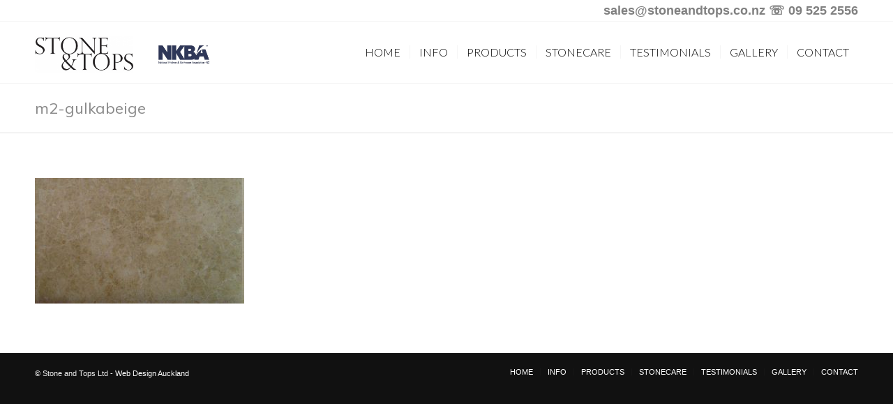

--- FILE ---
content_type: text/html; charset=UTF-8
request_url: https://stoneandtops.co.nz/marble/m2-gulkabeige-2/
body_size: 11058
content:
<!DOCTYPE html>
<html lang="en-US" class="html_stretched responsive av-preloader-disabled  html_header_top html_logo_left html_main_nav_header html_menu_right html_slim html_header_sticky html_header_shrinking_disabled html_header_topbar_active html_mobile_menu_phone html_header_searchicon_disabled html_content_align_center html_header_unstick_top_disabled html_header_stretch_disabled html_av-submenu-hidden html_av-submenu-display-click html_av-overlay-side html_av-overlay-side-classic html_av-submenu-noclone html_entry_id_518 av-cookies-no-cookie-consent av-no-preview av-default-lightbox html_text_menu_active av-mobile-menu-switch-default">
<head>
<meta charset="UTF-8" />


<!-- mobile setting -->
<meta name="viewport" content="width=device-width, initial-scale=1">

<!-- Scripts/CSS and wp_head hook -->
<meta name='robots' content='index, follow, max-image-preview:large, max-snippet:-1, max-video-preview:-1' />
	<style>img:is([sizes="auto" i], [sizes^="auto," i]) { contain-intrinsic-size: 3000px 1500px }</style>
	
	<!-- This site is optimized with the Yoast SEO plugin v26.7 - https://yoast.com/wordpress/plugins/seo/ -->
	<title>m2-gulkabeige - Kitchen Bench tops | Stone Bench tops Auckland</title>
	<link rel="canonical" href="https://stoneandtops.co.nz/marble/m2-gulkabeige-2/" />
	<meta property="og:locale" content="en_US" />
	<meta property="og:type" content="article" />
	<meta property="og:title" content="m2-gulkabeige - Kitchen Bench tops | Stone Bench tops Auckland" />
	<meta property="og:description" content="Gulka Beige" />
	<meta property="og:url" content="https://stoneandtops.co.nz/marble/m2-gulkabeige-2/" />
	<meta property="og:site_name" content="Kitchen Bench tops | Stone Bench tops Auckland" />
	<meta property="article:modified_time" content="2016-11-16T00:17:43+00:00" />
	<meta property="og:image" content="https://stoneandtops.co.nz/marble/m2-gulkabeige-2" />
	<meta property="og:image:width" content="598" />
	<meta property="og:image:height" content="358" />
	<meta property="og:image:type" content="image/jpeg" />
	<meta name="twitter:card" content="summary_large_image" />
	<script type="application/ld+json" class="yoast-schema-graph">{"@context":"https://schema.org","@graph":[{"@type":"WebPage","@id":"https://stoneandtops.co.nz/marble/m2-gulkabeige-2/","url":"https://stoneandtops.co.nz/marble/m2-gulkabeige-2/","name":"m2-gulkabeige - Kitchen Bench tops | Stone Bench tops Auckland","isPartOf":{"@id":"https://stoneandtops.co.nz/#website"},"primaryImageOfPage":{"@id":"https://stoneandtops.co.nz/marble/m2-gulkabeige-2/#primaryimage"},"image":{"@id":"https://stoneandtops.co.nz/marble/m2-gulkabeige-2/#primaryimage"},"thumbnailUrl":"https://stoneandtops.co.nz/wp-content/uploads/2016/11/m2-gulkabeige-1.jpg","datePublished":"2016-11-16T00:16:48+00:00","dateModified":"2016-11-16T00:17:43+00:00","breadcrumb":{"@id":"https://stoneandtops.co.nz/marble/m2-gulkabeige-2/#breadcrumb"},"inLanguage":"en-US","potentialAction":[{"@type":"ReadAction","target":["https://stoneandtops.co.nz/marble/m2-gulkabeige-2/"]}]},{"@type":"ImageObject","inLanguage":"en-US","@id":"https://stoneandtops.co.nz/marble/m2-gulkabeige-2/#primaryimage","url":"https://stoneandtops.co.nz/wp-content/uploads/2016/11/m2-gulkabeige-1.jpg","contentUrl":"https://stoneandtops.co.nz/wp-content/uploads/2016/11/m2-gulkabeige-1.jpg","width":598,"height":358,"caption":"Gulka Beige"},{"@type":"BreadcrumbList","@id":"https://stoneandtops.co.nz/marble/m2-gulkabeige-2/#breadcrumb","itemListElement":[{"@type":"ListItem","position":1,"name":"Home","item":"https://stoneandtops.co.nz/stone-bench-tops/"},{"@type":"ListItem","position":2,"name":"MARBLE","item":"https://stoneandtops.co.nz/marble/"},{"@type":"ListItem","position":3,"name":"m2-gulkabeige"}]},{"@type":"WebSite","@id":"https://stoneandtops.co.nz/#website","url":"https://stoneandtops.co.nz/","name":"Kitchen Bench tops | Stone Bench tops Auckland","description":"We are a Bench Top Fabricators of granite bench tops and quartz kitchen bench tops and vanity tops, as well as marble bench tops.","potentialAction":[{"@type":"SearchAction","target":{"@type":"EntryPoint","urlTemplate":"https://stoneandtops.co.nz/?s={search_term_string}"},"query-input":{"@type":"PropertyValueSpecification","valueRequired":true,"valueName":"search_term_string"}}],"inLanguage":"en-US"}]}</script>
	<!-- / Yoast SEO plugin. -->


<link rel="alternate" type="application/rss+xml" title="Kitchen Bench tops | Stone Bench tops Auckland &raquo; Feed" href="https://stoneandtops.co.nz/feed/" />

<!-- google webfont font replacement -->

			<script type='text/javascript'>

				(function() {

					/*	check if webfonts are disabled by user setting via cookie - or user must opt in.	*/
					var html = document.getElementsByTagName('html')[0];
					var cookie_check = html.className.indexOf('av-cookies-needs-opt-in') >= 0 || html.className.indexOf('av-cookies-can-opt-out') >= 0;
					var allow_continue = true;
					var silent_accept_cookie = html.className.indexOf('av-cookies-user-silent-accept') >= 0;

					if( cookie_check && ! silent_accept_cookie )
					{
						if( ! document.cookie.match(/aviaCookieConsent/) || html.className.indexOf('av-cookies-session-refused') >= 0 )
						{
							allow_continue = false;
						}
						else
						{
							if( ! document.cookie.match(/aviaPrivacyRefuseCookiesHideBar/) )
							{
								allow_continue = false;
							}
							else if( ! document.cookie.match(/aviaPrivacyEssentialCookiesEnabled/) )
							{
								allow_continue = false;
							}
							else if( document.cookie.match(/aviaPrivacyGoogleWebfontsDisabled/) )
							{
								allow_continue = false;
							}
						}
					}

					if( allow_continue )
					{
						var f = document.createElement('link');

						f.type 	= 'text/css';
						f.rel 	= 'stylesheet';
						f.href 	= 'https://fonts.googleapis.com/css?family=Muli%7CLato:300,400,700&display=auto';
						f.id 	= 'avia-google-webfont';

						document.getElementsByTagName('head')[0].appendChild(f);
					}
				})();

			</script>
			<script type="text/javascript">
/* <![CDATA[ */
window._wpemojiSettings = {"baseUrl":"https:\/\/s.w.org\/images\/core\/emoji\/16.0.1\/72x72\/","ext":".png","svgUrl":"https:\/\/s.w.org\/images\/core\/emoji\/16.0.1\/svg\/","svgExt":".svg","source":{"concatemoji":"https:\/\/stoneandtops.co.nz\/wp-includes\/js\/wp-emoji-release.min.js?ver=6.8.3"}};
/*! This file is auto-generated */
!function(s,n){var o,i,e;function c(e){try{var t={supportTests:e,timestamp:(new Date).valueOf()};sessionStorage.setItem(o,JSON.stringify(t))}catch(e){}}function p(e,t,n){e.clearRect(0,0,e.canvas.width,e.canvas.height),e.fillText(t,0,0);var t=new Uint32Array(e.getImageData(0,0,e.canvas.width,e.canvas.height).data),a=(e.clearRect(0,0,e.canvas.width,e.canvas.height),e.fillText(n,0,0),new Uint32Array(e.getImageData(0,0,e.canvas.width,e.canvas.height).data));return t.every(function(e,t){return e===a[t]})}function u(e,t){e.clearRect(0,0,e.canvas.width,e.canvas.height),e.fillText(t,0,0);for(var n=e.getImageData(16,16,1,1),a=0;a<n.data.length;a++)if(0!==n.data[a])return!1;return!0}function f(e,t,n,a){switch(t){case"flag":return n(e,"\ud83c\udff3\ufe0f\u200d\u26a7\ufe0f","\ud83c\udff3\ufe0f\u200b\u26a7\ufe0f")?!1:!n(e,"\ud83c\udde8\ud83c\uddf6","\ud83c\udde8\u200b\ud83c\uddf6")&&!n(e,"\ud83c\udff4\udb40\udc67\udb40\udc62\udb40\udc65\udb40\udc6e\udb40\udc67\udb40\udc7f","\ud83c\udff4\u200b\udb40\udc67\u200b\udb40\udc62\u200b\udb40\udc65\u200b\udb40\udc6e\u200b\udb40\udc67\u200b\udb40\udc7f");case"emoji":return!a(e,"\ud83e\udedf")}return!1}function g(e,t,n,a){var r="undefined"!=typeof WorkerGlobalScope&&self instanceof WorkerGlobalScope?new OffscreenCanvas(300,150):s.createElement("canvas"),o=r.getContext("2d",{willReadFrequently:!0}),i=(o.textBaseline="top",o.font="600 32px Arial",{});return e.forEach(function(e){i[e]=t(o,e,n,a)}),i}function t(e){var t=s.createElement("script");t.src=e,t.defer=!0,s.head.appendChild(t)}"undefined"!=typeof Promise&&(o="wpEmojiSettingsSupports",i=["flag","emoji"],n.supports={everything:!0,everythingExceptFlag:!0},e=new Promise(function(e){s.addEventListener("DOMContentLoaded",e,{once:!0})}),new Promise(function(t){var n=function(){try{var e=JSON.parse(sessionStorage.getItem(o));if("object"==typeof e&&"number"==typeof e.timestamp&&(new Date).valueOf()<e.timestamp+604800&&"object"==typeof e.supportTests)return e.supportTests}catch(e){}return null}();if(!n){if("undefined"!=typeof Worker&&"undefined"!=typeof OffscreenCanvas&&"undefined"!=typeof URL&&URL.createObjectURL&&"undefined"!=typeof Blob)try{var e="postMessage("+g.toString()+"("+[JSON.stringify(i),f.toString(),p.toString(),u.toString()].join(",")+"));",a=new Blob([e],{type:"text/javascript"}),r=new Worker(URL.createObjectURL(a),{name:"wpTestEmojiSupports"});return void(r.onmessage=function(e){c(n=e.data),r.terminate(),t(n)})}catch(e){}c(n=g(i,f,p,u))}t(n)}).then(function(e){for(var t in e)n.supports[t]=e[t],n.supports.everything=n.supports.everything&&n.supports[t],"flag"!==t&&(n.supports.everythingExceptFlag=n.supports.everythingExceptFlag&&n.supports[t]);n.supports.everythingExceptFlag=n.supports.everythingExceptFlag&&!n.supports.flag,n.DOMReady=!1,n.readyCallback=function(){n.DOMReady=!0}}).then(function(){return e}).then(function(){var e;n.supports.everything||(n.readyCallback(),(e=n.source||{}).concatemoji?t(e.concatemoji):e.wpemoji&&e.twemoji&&(t(e.twemoji),t(e.wpemoji)))}))}((window,document),window._wpemojiSettings);
/* ]]> */
</script>
<link rel='stylesheet' id='avia-grid-css' href='https://stoneandtops.co.nz/wp-content/themes/enfold/css/grid.min.css?ver=5.6.1' type='text/css' media='all' />
<link rel='stylesheet' id='avia-base-css' href='https://stoneandtops.co.nz/wp-content/themes/enfold/css/base.min.css?ver=5.6.1' type='text/css' media='all' />
<link rel='stylesheet' id='avia-layout-css' href='https://stoneandtops.co.nz/wp-content/themes/enfold/css/layout.min.css?ver=5.6.1' type='text/css' media='all' />
<link rel='stylesheet' id='avia-module-audioplayer-css' href='https://stoneandtops.co.nz/wp-content/themes/enfold/config-templatebuilder/avia-shortcodes/audio-player/audio-player.min.css?ver=5.6.1' type='text/css' media='all' />
<link rel='stylesheet' id='avia-module-blog-css' href='https://stoneandtops.co.nz/wp-content/themes/enfold/config-templatebuilder/avia-shortcodes/blog/blog.min.css?ver=5.6.1' type='text/css' media='all' />
<link rel='stylesheet' id='avia-module-postslider-css' href='https://stoneandtops.co.nz/wp-content/themes/enfold/config-templatebuilder/avia-shortcodes/postslider/postslider.min.css?ver=5.6.1' type='text/css' media='all' />
<link rel='stylesheet' id='avia-module-button-css' href='https://stoneandtops.co.nz/wp-content/themes/enfold/config-templatebuilder/avia-shortcodes/buttons/buttons.min.css?ver=5.6.1' type='text/css' media='all' />
<link rel='stylesheet' id='avia-module-buttonrow-css' href='https://stoneandtops.co.nz/wp-content/themes/enfold/config-templatebuilder/avia-shortcodes/buttonrow/buttonrow.min.css?ver=5.6.1' type='text/css' media='all' />
<link rel='stylesheet' id='avia-module-button-fullwidth-css' href='https://stoneandtops.co.nz/wp-content/themes/enfold/config-templatebuilder/avia-shortcodes/buttons_fullwidth/buttons_fullwidth.min.css?ver=5.6.1' type='text/css' media='all' />
<link rel='stylesheet' id='avia-module-catalogue-css' href='https://stoneandtops.co.nz/wp-content/themes/enfold/config-templatebuilder/avia-shortcodes/catalogue/catalogue.min.css?ver=5.6.1' type='text/css' media='all' />
<link rel='stylesheet' id='avia-module-comments-css' href='https://stoneandtops.co.nz/wp-content/themes/enfold/config-templatebuilder/avia-shortcodes/comments/comments.min.css?ver=5.6.1' type='text/css' media='all' />
<link rel='stylesheet' id='avia-module-contact-css' href='https://stoneandtops.co.nz/wp-content/themes/enfold/config-templatebuilder/avia-shortcodes/contact/contact.min.css?ver=5.6.1' type='text/css' media='all' />
<link rel='stylesheet' id='avia-module-slideshow-css' href='https://stoneandtops.co.nz/wp-content/themes/enfold/config-templatebuilder/avia-shortcodes/slideshow/slideshow.min.css?ver=5.6.1' type='text/css' media='all' />
<link rel='stylesheet' id='avia-module-slideshow-contentpartner-css' href='https://stoneandtops.co.nz/wp-content/themes/enfold/config-templatebuilder/avia-shortcodes/contentslider/contentslider.min.css?ver=5.6.1' type='text/css' media='all' />
<link rel='stylesheet' id='avia-module-countdown-css' href='https://stoneandtops.co.nz/wp-content/themes/enfold/config-templatebuilder/avia-shortcodes/countdown/countdown.min.css?ver=5.6.1' type='text/css' media='all' />
<link rel='stylesheet' id='avia-module-gallery-css' href='https://stoneandtops.co.nz/wp-content/themes/enfold/config-templatebuilder/avia-shortcodes/gallery/gallery.min.css?ver=5.6.1' type='text/css' media='all' />
<link rel='stylesheet' id='avia-module-gallery-hor-css' href='https://stoneandtops.co.nz/wp-content/themes/enfold/config-templatebuilder/avia-shortcodes/gallery_horizontal/gallery_horizontal.min.css?ver=5.6.1' type='text/css' media='all' />
<link rel='stylesheet' id='avia-module-maps-css' href='https://stoneandtops.co.nz/wp-content/themes/enfold/config-templatebuilder/avia-shortcodes/google_maps/google_maps.min.css?ver=5.6.1' type='text/css' media='all' />
<link rel='stylesheet' id='avia-module-gridrow-css' href='https://stoneandtops.co.nz/wp-content/themes/enfold/config-templatebuilder/avia-shortcodes/grid_row/grid_row.min.css?ver=5.6.1' type='text/css' media='all' />
<link rel='stylesheet' id='avia-module-heading-css' href='https://stoneandtops.co.nz/wp-content/themes/enfold/config-templatebuilder/avia-shortcodes/heading/heading.min.css?ver=5.6.1' type='text/css' media='all' />
<link rel='stylesheet' id='avia-module-rotator-css' href='https://stoneandtops.co.nz/wp-content/themes/enfold/config-templatebuilder/avia-shortcodes/headline_rotator/headline_rotator.min.css?ver=5.6.1' type='text/css' media='all' />
<link rel='stylesheet' id='avia-module-hr-css' href='https://stoneandtops.co.nz/wp-content/themes/enfold/config-templatebuilder/avia-shortcodes/hr/hr.min.css?ver=5.6.1' type='text/css' media='all' />
<link rel='stylesheet' id='avia-module-icon-css' href='https://stoneandtops.co.nz/wp-content/themes/enfold/config-templatebuilder/avia-shortcodes/icon/icon.min.css?ver=5.6.1' type='text/css' media='all' />
<link rel='stylesheet' id='avia-module-icon-circles-css' href='https://stoneandtops.co.nz/wp-content/themes/enfold/config-templatebuilder/avia-shortcodes/icon_circles/icon_circles.min.css?ver=5.6.1' type='text/css' media='all' />
<link rel='stylesheet' id='avia-module-iconbox-css' href='https://stoneandtops.co.nz/wp-content/themes/enfold/config-templatebuilder/avia-shortcodes/iconbox/iconbox.min.css?ver=5.6.1' type='text/css' media='all' />
<link rel='stylesheet' id='avia-module-icongrid-css' href='https://stoneandtops.co.nz/wp-content/themes/enfold/config-templatebuilder/avia-shortcodes/icongrid/icongrid.min.css?ver=5.6.1' type='text/css' media='all' />
<link rel='stylesheet' id='avia-module-iconlist-css' href='https://stoneandtops.co.nz/wp-content/themes/enfold/config-templatebuilder/avia-shortcodes/iconlist/iconlist.min.css?ver=5.6.1' type='text/css' media='all' />
<link rel='stylesheet' id='avia-module-image-css' href='https://stoneandtops.co.nz/wp-content/themes/enfold/config-templatebuilder/avia-shortcodes/image/image.min.css?ver=5.6.1' type='text/css' media='all' />
<link rel='stylesheet' id='avia-module-image-diff-css' href='https://stoneandtops.co.nz/wp-content/themes/enfold/config-templatebuilder/avia-shortcodes/image_diff/image_diff.min.css?ver=5.6.1' type='text/css' media='all' />
<link rel='stylesheet' id='avia-module-hotspot-css' href='https://stoneandtops.co.nz/wp-content/themes/enfold/config-templatebuilder/avia-shortcodes/image_hotspots/image_hotspots.min.css?ver=5.6.1' type='text/css' media='all' />
<link rel='stylesheet' id='avia-module-sc-lottie-animation-css' href='https://stoneandtops.co.nz/wp-content/themes/enfold/config-templatebuilder/avia-shortcodes/lottie_animation/lottie_animation.min.css?ver=5.6.1' type='text/css' media='all' />
<link rel='stylesheet' id='avia-module-magazine-css' href='https://stoneandtops.co.nz/wp-content/themes/enfold/config-templatebuilder/avia-shortcodes/magazine/magazine.min.css?ver=5.6.1' type='text/css' media='all' />
<link rel='stylesheet' id='avia-module-masonry-css' href='https://stoneandtops.co.nz/wp-content/themes/enfold/config-templatebuilder/avia-shortcodes/masonry_entries/masonry_entries.min.css?ver=5.6.1' type='text/css' media='all' />
<link rel='stylesheet' id='avia-siteloader-css' href='https://stoneandtops.co.nz/wp-content/themes/enfold/css/avia-snippet-site-preloader.min.css?ver=5.6.1' type='text/css' media='all' />
<link rel='stylesheet' id='avia-module-menu-css' href='https://stoneandtops.co.nz/wp-content/themes/enfold/config-templatebuilder/avia-shortcodes/menu/menu.min.css?ver=5.6.1' type='text/css' media='all' />
<link rel='stylesheet' id='avia-module-notification-css' href='https://stoneandtops.co.nz/wp-content/themes/enfold/config-templatebuilder/avia-shortcodes/notification/notification.min.css?ver=5.6.1' type='text/css' media='all' />
<link rel='stylesheet' id='avia-module-numbers-css' href='https://stoneandtops.co.nz/wp-content/themes/enfold/config-templatebuilder/avia-shortcodes/numbers/numbers.min.css?ver=5.6.1' type='text/css' media='all' />
<link rel='stylesheet' id='avia-module-portfolio-css' href='https://stoneandtops.co.nz/wp-content/themes/enfold/config-templatebuilder/avia-shortcodes/portfolio/portfolio.min.css?ver=5.6.1' type='text/css' media='all' />
<link rel='stylesheet' id='avia-module-post-metadata-css' href='https://stoneandtops.co.nz/wp-content/themes/enfold/config-templatebuilder/avia-shortcodes/post_metadata/post_metadata.min.css?ver=5.6.1' type='text/css' media='all' />
<link rel='stylesheet' id='avia-module-progress-bar-css' href='https://stoneandtops.co.nz/wp-content/themes/enfold/config-templatebuilder/avia-shortcodes/progressbar/progressbar.min.css?ver=5.6.1' type='text/css' media='all' />
<link rel='stylesheet' id='avia-module-promobox-css' href='https://stoneandtops.co.nz/wp-content/themes/enfold/config-templatebuilder/avia-shortcodes/promobox/promobox.min.css?ver=5.6.1' type='text/css' media='all' />
<link rel='stylesheet' id='avia-sc-search-css' href='https://stoneandtops.co.nz/wp-content/themes/enfold/config-templatebuilder/avia-shortcodes/search/search.min.css?ver=5.6.1' type='text/css' media='all' />
<link rel='stylesheet' id='avia-module-slideshow-accordion-css' href='https://stoneandtops.co.nz/wp-content/themes/enfold/config-templatebuilder/avia-shortcodes/slideshow_accordion/slideshow_accordion.min.css?ver=5.6.1' type='text/css' media='all' />
<link rel='stylesheet' id='avia-module-slideshow-feature-image-css' href='https://stoneandtops.co.nz/wp-content/themes/enfold/config-templatebuilder/avia-shortcodes/slideshow_feature_image/slideshow_feature_image.min.css?ver=5.6.1' type='text/css' media='all' />
<link rel='stylesheet' id='avia-module-slideshow-fullsize-css' href='https://stoneandtops.co.nz/wp-content/themes/enfold/config-templatebuilder/avia-shortcodes/slideshow_fullsize/slideshow_fullsize.min.css?ver=5.6.1' type='text/css' media='all' />
<link rel='stylesheet' id='avia-module-slideshow-fullscreen-css' href='https://stoneandtops.co.nz/wp-content/themes/enfold/config-templatebuilder/avia-shortcodes/slideshow_fullscreen/slideshow_fullscreen.min.css?ver=5.6.1' type='text/css' media='all' />
<link rel='stylesheet' id='avia-module-slideshow-ls-css' href='https://stoneandtops.co.nz/wp-content/themes/enfold/config-templatebuilder/avia-shortcodes/slideshow_layerslider/slideshow_layerslider.min.css?ver=5.6.1' type='text/css' media='all' />
<link rel='stylesheet' id='avia-module-social-css' href='https://stoneandtops.co.nz/wp-content/themes/enfold/config-templatebuilder/avia-shortcodes/social_share/social_share.min.css?ver=5.6.1' type='text/css' media='all' />
<link rel='stylesheet' id='avia-module-tabsection-css' href='https://stoneandtops.co.nz/wp-content/themes/enfold/config-templatebuilder/avia-shortcodes/tab_section/tab_section.min.css?ver=5.6.1' type='text/css' media='all' />
<link rel='stylesheet' id='avia-module-table-css' href='https://stoneandtops.co.nz/wp-content/themes/enfold/config-templatebuilder/avia-shortcodes/table/table.min.css?ver=5.6.1' type='text/css' media='all' />
<link rel='stylesheet' id='avia-module-tabs-css' href='https://stoneandtops.co.nz/wp-content/themes/enfold/config-templatebuilder/avia-shortcodes/tabs/tabs.min.css?ver=5.6.1' type='text/css' media='all' />
<link rel='stylesheet' id='avia-module-team-css' href='https://stoneandtops.co.nz/wp-content/themes/enfold/config-templatebuilder/avia-shortcodes/team/team.min.css?ver=5.6.1' type='text/css' media='all' />
<link rel='stylesheet' id='avia-module-testimonials-css' href='https://stoneandtops.co.nz/wp-content/themes/enfold/config-templatebuilder/avia-shortcodes/testimonials/testimonials.min.css?ver=5.6.1' type='text/css' media='all' />
<link rel='stylesheet' id='avia-module-timeline-css' href='https://stoneandtops.co.nz/wp-content/themes/enfold/config-templatebuilder/avia-shortcodes/timeline/timeline.min.css?ver=5.6.1' type='text/css' media='all' />
<link rel='stylesheet' id='avia-module-toggles-css' href='https://stoneandtops.co.nz/wp-content/themes/enfold/config-templatebuilder/avia-shortcodes/toggles/toggles.min.css?ver=5.6.1' type='text/css' media='all' />
<link rel='stylesheet' id='avia-module-video-css' href='https://stoneandtops.co.nz/wp-content/themes/enfold/config-templatebuilder/avia-shortcodes/video/video.min.css?ver=5.6.1' type='text/css' media='all' />
<style id='wp-emoji-styles-inline-css' type='text/css'>

	img.wp-smiley, img.emoji {
		display: inline !important;
		border: none !important;
		box-shadow: none !important;
		height: 1em !important;
		width: 1em !important;
		margin: 0 0.07em !important;
		vertical-align: -0.1em !important;
		background: none !important;
		padding: 0 !important;
	}
</style>
<link rel='stylesheet' id='wp-block-library-css' href='https://stoneandtops.co.nz/wp-includes/css/dist/block-library/style.min.css?ver=6.8.3' type='text/css' media='all' />
<style id='global-styles-inline-css' type='text/css'>
:root{--wp--preset--aspect-ratio--square: 1;--wp--preset--aspect-ratio--4-3: 4/3;--wp--preset--aspect-ratio--3-4: 3/4;--wp--preset--aspect-ratio--3-2: 3/2;--wp--preset--aspect-ratio--2-3: 2/3;--wp--preset--aspect-ratio--16-9: 16/9;--wp--preset--aspect-ratio--9-16: 9/16;--wp--preset--color--black: #000000;--wp--preset--color--cyan-bluish-gray: #abb8c3;--wp--preset--color--white: #ffffff;--wp--preset--color--pale-pink: #f78da7;--wp--preset--color--vivid-red: #cf2e2e;--wp--preset--color--luminous-vivid-orange: #ff6900;--wp--preset--color--luminous-vivid-amber: #fcb900;--wp--preset--color--light-green-cyan: #7bdcb5;--wp--preset--color--vivid-green-cyan: #00d084;--wp--preset--color--pale-cyan-blue: #8ed1fc;--wp--preset--color--vivid-cyan-blue: #0693e3;--wp--preset--color--vivid-purple: #9b51e0;--wp--preset--color--metallic-red: #b02b2c;--wp--preset--color--maximum-yellow-red: #edae44;--wp--preset--color--yellow-sun: #eeee22;--wp--preset--color--palm-leaf: #83a846;--wp--preset--color--aero: #7bb0e7;--wp--preset--color--old-lavender: #745f7e;--wp--preset--color--steel-teal: #5f8789;--wp--preset--color--raspberry-pink: #d65799;--wp--preset--color--medium-turquoise: #4ecac2;--wp--preset--gradient--vivid-cyan-blue-to-vivid-purple: linear-gradient(135deg,rgba(6,147,227,1) 0%,rgb(155,81,224) 100%);--wp--preset--gradient--light-green-cyan-to-vivid-green-cyan: linear-gradient(135deg,rgb(122,220,180) 0%,rgb(0,208,130) 100%);--wp--preset--gradient--luminous-vivid-amber-to-luminous-vivid-orange: linear-gradient(135deg,rgba(252,185,0,1) 0%,rgba(255,105,0,1) 100%);--wp--preset--gradient--luminous-vivid-orange-to-vivid-red: linear-gradient(135deg,rgba(255,105,0,1) 0%,rgb(207,46,46) 100%);--wp--preset--gradient--very-light-gray-to-cyan-bluish-gray: linear-gradient(135deg,rgb(238,238,238) 0%,rgb(169,184,195) 100%);--wp--preset--gradient--cool-to-warm-spectrum: linear-gradient(135deg,rgb(74,234,220) 0%,rgb(151,120,209) 20%,rgb(207,42,186) 40%,rgb(238,44,130) 60%,rgb(251,105,98) 80%,rgb(254,248,76) 100%);--wp--preset--gradient--blush-light-purple: linear-gradient(135deg,rgb(255,206,236) 0%,rgb(152,150,240) 100%);--wp--preset--gradient--blush-bordeaux: linear-gradient(135deg,rgb(254,205,165) 0%,rgb(254,45,45) 50%,rgb(107,0,62) 100%);--wp--preset--gradient--luminous-dusk: linear-gradient(135deg,rgb(255,203,112) 0%,rgb(199,81,192) 50%,rgb(65,88,208) 100%);--wp--preset--gradient--pale-ocean: linear-gradient(135deg,rgb(255,245,203) 0%,rgb(182,227,212) 50%,rgb(51,167,181) 100%);--wp--preset--gradient--electric-grass: linear-gradient(135deg,rgb(202,248,128) 0%,rgb(113,206,126) 100%);--wp--preset--gradient--midnight: linear-gradient(135deg,rgb(2,3,129) 0%,rgb(40,116,252) 100%);--wp--preset--font-size--small: 1rem;--wp--preset--font-size--medium: 1.125rem;--wp--preset--font-size--large: 1.75rem;--wp--preset--font-size--x-large: clamp(1.75rem, 3vw, 2.25rem);--wp--preset--spacing--20: 0.44rem;--wp--preset--spacing--30: 0.67rem;--wp--preset--spacing--40: 1rem;--wp--preset--spacing--50: 1.5rem;--wp--preset--spacing--60: 2.25rem;--wp--preset--spacing--70: 3.38rem;--wp--preset--spacing--80: 5.06rem;--wp--preset--shadow--natural: 6px 6px 9px rgba(0, 0, 0, 0.2);--wp--preset--shadow--deep: 12px 12px 50px rgba(0, 0, 0, 0.4);--wp--preset--shadow--sharp: 6px 6px 0px rgba(0, 0, 0, 0.2);--wp--preset--shadow--outlined: 6px 6px 0px -3px rgba(255, 255, 255, 1), 6px 6px rgba(0, 0, 0, 1);--wp--preset--shadow--crisp: 6px 6px 0px rgba(0, 0, 0, 1);}:root { --wp--style--global--content-size: 800px;--wp--style--global--wide-size: 1130px; }:where(body) { margin: 0; }.wp-site-blocks > .alignleft { float: left; margin-right: 2em; }.wp-site-blocks > .alignright { float: right; margin-left: 2em; }.wp-site-blocks > .aligncenter { justify-content: center; margin-left: auto; margin-right: auto; }:where(.is-layout-flex){gap: 0.5em;}:where(.is-layout-grid){gap: 0.5em;}.is-layout-flow > .alignleft{float: left;margin-inline-start: 0;margin-inline-end: 2em;}.is-layout-flow > .alignright{float: right;margin-inline-start: 2em;margin-inline-end: 0;}.is-layout-flow > .aligncenter{margin-left: auto !important;margin-right: auto !important;}.is-layout-constrained > .alignleft{float: left;margin-inline-start: 0;margin-inline-end: 2em;}.is-layout-constrained > .alignright{float: right;margin-inline-start: 2em;margin-inline-end: 0;}.is-layout-constrained > .aligncenter{margin-left: auto !important;margin-right: auto !important;}.is-layout-constrained > :where(:not(.alignleft):not(.alignright):not(.alignfull)){max-width: var(--wp--style--global--content-size);margin-left: auto !important;margin-right: auto !important;}.is-layout-constrained > .alignwide{max-width: var(--wp--style--global--wide-size);}body .is-layout-flex{display: flex;}.is-layout-flex{flex-wrap: wrap;align-items: center;}.is-layout-flex > :is(*, div){margin: 0;}body .is-layout-grid{display: grid;}.is-layout-grid > :is(*, div){margin: 0;}body{padding-top: 0px;padding-right: 0px;padding-bottom: 0px;padding-left: 0px;}a:where(:not(.wp-element-button)){text-decoration: underline;}:root :where(.wp-element-button, .wp-block-button__link){background-color: #32373c;border-width: 0;color: #fff;font-family: inherit;font-size: inherit;line-height: inherit;padding: calc(0.667em + 2px) calc(1.333em + 2px);text-decoration: none;}.has-black-color{color: var(--wp--preset--color--black) !important;}.has-cyan-bluish-gray-color{color: var(--wp--preset--color--cyan-bluish-gray) !important;}.has-white-color{color: var(--wp--preset--color--white) !important;}.has-pale-pink-color{color: var(--wp--preset--color--pale-pink) !important;}.has-vivid-red-color{color: var(--wp--preset--color--vivid-red) !important;}.has-luminous-vivid-orange-color{color: var(--wp--preset--color--luminous-vivid-orange) !important;}.has-luminous-vivid-amber-color{color: var(--wp--preset--color--luminous-vivid-amber) !important;}.has-light-green-cyan-color{color: var(--wp--preset--color--light-green-cyan) !important;}.has-vivid-green-cyan-color{color: var(--wp--preset--color--vivid-green-cyan) !important;}.has-pale-cyan-blue-color{color: var(--wp--preset--color--pale-cyan-blue) !important;}.has-vivid-cyan-blue-color{color: var(--wp--preset--color--vivid-cyan-blue) !important;}.has-vivid-purple-color{color: var(--wp--preset--color--vivid-purple) !important;}.has-metallic-red-color{color: var(--wp--preset--color--metallic-red) !important;}.has-maximum-yellow-red-color{color: var(--wp--preset--color--maximum-yellow-red) !important;}.has-yellow-sun-color{color: var(--wp--preset--color--yellow-sun) !important;}.has-palm-leaf-color{color: var(--wp--preset--color--palm-leaf) !important;}.has-aero-color{color: var(--wp--preset--color--aero) !important;}.has-old-lavender-color{color: var(--wp--preset--color--old-lavender) !important;}.has-steel-teal-color{color: var(--wp--preset--color--steel-teal) !important;}.has-raspberry-pink-color{color: var(--wp--preset--color--raspberry-pink) !important;}.has-medium-turquoise-color{color: var(--wp--preset--color--medium-turquoise) !important;}.has-black-background-color{background-color: var(--wp--preset--color--black) !important;}.has-cyan-bluish-gray-background-color{background-color: var(--wp--preset--color--cyan-bluish-gray) !important;}.has-white-background-color{background-color: var(--wp--preset--color--white) !important;}.has-pale-pink-background-color{background-color: var(--wp--preset--color--pale-pink) !important;}.has-vivid-red-background-color{background-color: var(--wp--preset--color--vivid-red) !important;}.has-luminous-vivid-orange-background-color{background-color: var(--wp--preset--color--luminous-vivid-orange) !important;}.has-luminous-vivid-amber-background-color{background-color: var(--wp--preset--color--luminous-vivid-amber) !important;}.has-light-green-cyan-background-color{background-color: var(--wp--preset--color--light-green-cyan) !important;}.has-vivid-green-cyan-background-color{background-color: var(--wp--preset--color--vivid-green-cyan) !important;}.has-pale-cyan-blue-background-color{background-color: var(--wp--preset--color--pale-cyan-blue) !important;}.has-vivid-cyan-blue-background-color{background-color: var(--wp--preset--color--vivid-cyan-blue) !important;}.has-vivid-purple-background-color{background-color: var(--wp--preset--color--vivid-purple) !important;}.has-metallic-red-background-color{background-color: var(--wp--preset--color--metallic-red) !important;}.has-maximum-yellow-red-background-color{background-color: var(--wp--preset--color--maximum-yellow-red) !important;}.has-yellow-sun-background-color{background-color: var(--wp--preset--color--yellow-sun) !important;}.has-palm-leaf-background-color{background-color: var(--wp--preset--color--palm-leaf) !important;}.has-aero-background-color{background-color: var(--wp--preset--color--aero) !important;}.has-old-lavender-background-color{background-color: var(--wp--preset--color--old-lavender) !important;}.has-steel-teal-background-color{background-color: var(--wp--preset--color--steel-teal) !important;}.has-raspberry-pink-background-color{background-color: var(--wp--preset--color--raspberry-pink) !important;}.has-medium-turquoise-background-color{background-color: var(--wp--preset--color--medium-turquoise) !important;}.has-black-border-color{border-color: var(--wp--preset--color--black) !important;}.has-cyan-bluish-gray-border-color{border-color: var(--wp--preset--color--cyan-bluish-gray) !important;}.has-white-border-color{border-color: var(--wp--preset--color--white) !important;}.has-pale-pink-border-color{border-color: var(--wp--preset--color--pale-pink) !important;}.has-vivid-red-border-color{border-color: var(--wp--preset--color--vivid-red) !important;}.has-luminous-vivid-orange-border-color{border-color: var(--wp--preset--color--luminous-vivid-orange) !important;}.has-luminous-vivid-amber-border-color{border-color: var(--wp--preset--color--luminous-vivid-amber) !important;}.has-light-green-cyan-border-color{border-color: var(--wp--preset--color--light-green-cyan) !important;}.has-vivid-green-cyan-border-color{border-color: var(--wp--preset--color--vivid-green-cyan) !important;}.has-pale-cyan-blue-border-color{border-color: var(--wp--preset--color--pale-cyan-blue) !important;}.has-vivid-cyan-blue-border-color{border-color: var(--wp--preset--color--vivid-cyan-blue) !important;}.has-vivid-purple-border-color{border-color: var(--wp--preset--color--vivid-purple) !important;}.has-metallic-red-border-color{border-color: var(--wp--preset--color--metallic-red) !important;}.has-maximum-yellow-red-border-color{border-color: var(--wp--preset--color--maximum-yellow-red) !important;}.has-yellow-sun-border-color{border-color: var(--wp--preset--color--yellow-sun) !important;}.has-palm-leaf-border-color{border-color: var(--wp--preset--color--palm-leaf) !important;}.has-aero-border-color{border-color: var(--wp--preset--color--aero) !important;}.has-old-lavender-border-color{border-color: var(--wp--preset--color--old-lavender) !important;}.has-steel-teal-border-color{border-color: var(--wp--preset--color--steel-teal) !important;}.has-raspberry-pink-border-color{border-color: var(--wp--preset--color--raspberry-pink) !important;}.has-medium-turquoise-border-color{border-color: var(--wp--preset--color--medium-turquoise) !important;}.has-vivid-cyan-blue-to-vivid-purple-gradient-background{background: var(--wp--preset--gradient--vivid-cyan-blue-to-vivid-purple) !important;}.has-light-green-cyan-to-vivid-green-cyan-gradient-background{background: var(--wp--preset--gradient--light-green-cyan-to-vivid-green-cyan) !important;}.has-luminous-vivid-amber-to-luminous-vivid-orange-gradient-background{background: var(--wp--preset--gradient--luminous-vivid-amber-to-luminous-vivid-orange) !important;}.has-luminous-vivid-orange-to-vivid-red-gradient-background{background: var(--wp--preset--gradient--luminous-vivid-orange-to-vivid-red) !important;}.has-very-light-gray-to-cyan-bluish-gray-gradient-background{background: var(--wp--preset--gradient--very-light-gray-to-cyan-bluish-gray) !important;}.has-cool-to-warm-spectrum-gradient-background{background: var(--wp--preset--gradient--cool-to-warm-spectrum) !important;}.has-blush-light-purple-gradient-background{background: var(--wp--preset--gradient--blush-light-purple) !important;}.has-blush-bordeaux-gradient-background{background: var(--wp--preset--gradient--blush-bordeaux) !important;}.has-luminous-dusk-gradient-background{background: var(--wp--preset--gradient--luminous-dusk) !important;}.has-pale-ocean-gradient-background{background: var(--wp--preset--gradient--pale-ocean) !important;}.has-electric-grass-gradient-background{background: var(--wp--preset--gradient--electric-grass) !important;}.has-midnight-gradient-background{background: var(--wp--preset--gradient--midnight) !important;}.has-small-font-size{font-size: var(--wp--preset--font-size--small) !important;}.has-medium-font-size{font-size: var(--wp--preset--font-size--medium) !important;}.has-large-font-size{font-size: var(--wp--preset--font-size--large) !important;}.has-x-large-font-size{font-size: var(--wp--preset--font-size--x-large) !important;}
:where(.wp-block-post-template.is-layout-flex){gap: 1.25em;}:where(.wp-block-post-template.is-layout-grid){gap: 1.25em;}
:where(.wp-block-columns.is-layout-flex){gap: 2em;}:where(.wp-block-columns.is-layout-grid){gap: 2em;}
:root :where(.wp-block-pullquote){font-size: 1.5em;line-height: 1.6;}
</style>
<link rel='stylesheet' id='avia-scs-css' href='https://stoneandtops.co.nz/wp-content/themes/enfold/css/shortcodes.min.css?ver=5.6.1' type='text/css' media='all' />
<link rel='stylesheet' id='avia-fold-unfold-css' href='https://stoneandtops.co.nz/wp-content/themes/enfold/css/avia-snippet-fold-unfold.min.css?ver=5.6.1' type='text/css' media='all' />
<link rel='stylesheet' id='avia-popup-css-css' href='https://stoneandtops.co.nz/wp-content/themes/enfold/js/aviapopup/magnific-popup.min.css?ver=5.6.1' type='text/css' media='screen' />
<link rel='stylesheet' id='avia-lightbox-css' href='https://stoneandtops.co.nz/wp-content/themes/enfold/css/avia-snippet-lightbox.min.css?ver=5.6.1' type='text/css' media='screen' />
<link rel='stylesheet' id='avia-widget-css-css' href='https://stoneandtops.co.nz/wp-content/themes/enfold/css/avia-snippet-widget.min.css?ver=5.6.1' type='text/css' media='screen' />
<link rel='stylesheet' id='avia-dynamic-css' href='https://stoneandtops.co.nz/wp-content/uploads/dynamic_avia/enfold.css?ver=68673d7b2fa0a' type='text/css' media='all' />
<link rel='stylesheet' id='avia-custom-css' href='https://stoneandtops.co.nz/wp-content/themes/enfold/css/custom.css?ver=5.6.1' type='text/css' media='all' />
<link rel='stylesheet' id='avia-gravity-css' href='https://stoneandtops.co.nz/wp-content/themes/enfold/config-gravityforms/gravity-mod.min.css?ver=5.6.1' type='text/css' media='screen' />
<script type="text/javascript" src="https://stoneandtops.co.nz/wp-includes/js/jquery/jquery.min.js?ver=3.7.1" id="jquery-core-js"></script>
<script type="text/javascript" src="https://stoneandtops.co.nz/wp-includes/js/jquery/jquery-migrate.min.js?ver=3.4.1" id="jquery-migrate-js"></script>
<script type="text/javascript" src="https://stoneandtops.co.nz/wp-content/themes/enfold/js/avia-js.min.js?ver=5.6.1" id="avia-js-js"></script>
<script type="text/javascript" src="https://stoneandtops.co.nz/wp-content/themes/enfold/js/avia-compat.min.js?ver=5.6.1" id="avia-compat-js"></script>
<link rel="https://api.w.org/" href="https://stoneandtops.co.nz/wp-json/" /><link rel="alternate" title="JSON" type="application/json" href="https://stoneandtops.co.nz/wp-json/wp/v2/media/518" /><link rel="EditURI" type="application/rsd+xml" title="RSD" href="https://stoneandtops.co.nz/xmlrpc.php?rsd" />
<meta name="generator" content="WordPress 6.8.3" />
<link rel='shortlink' href='https://stoneandtops.co.nz/?p=518' />
<link rel="alternate" title="oEmbed (JSON)" type="application/json+oembed" href="https://stoneandtops.co.nz/wp-json/oembed/1.0/embed?url=https%3A%2F%2Fstoneandtops.co.nz%2Fmarble%2Fm2-gulkabeige-2%2F" />
<link rel="alternate" title="oEmbed (XML)" type="text/xml+oembed" href="https://stoneandtops.co.nz/wp-json/oembed/1.0/embed?url=https%3A%2F%2Fstoneandtops.co.nz%2Fmarble%2Fm2-gulkabeige-2%2F&#038;format=xml" />
<link rel="profile" href="http://gmpg.org/xfn/11" />
<link rel="alternate" type="application/rss+xml" title="Kitchen Bench tops | Stone Bench tops Auckland RSS2 Feed" href="https://stoneandtops.co.nz/feed/" />
<link rel="pingback" href="https://stoneandtops.co.nz/xmlrpc.php" />
<!--[if lt IE 9]><script src="https://stoneandtops.co.nz/wp-content/themes/enfold/js/html5shiv.js"></script><![endif]-->
<link rel="icon" href="https://stoneandtops.co.nz/wp-content/uploads/2016/11/Screen-Shot-2016-11-03-at-10.40.40-AM-300x112.png" type="image/png">
<style type="text/css">.recentcomments a{display:inline !important;padding:0 !important;margin:0 !important;}</style><style type="text/css">
		@font-face {font-family: 'entypo-fontello'; font-weight: normal; font-style: normal; font-display: auto;
		src: url('https://stoneandtops.co.nz/wp-content/themes/enfold/config-templatebuilder/avia-template-builder/assets/fonts/entypo-fontello.woff2') format('woff2'),
		url('https://stoneandtops.co.nz/wp-content/themes/enfold/config-templatebuilder/avia-template-builder/assets/fonts/entypo-fontello.woff') format('woff'),
		url('https://stoneandtops.co.nz/wp-content/themes/enfold/config-templatebuilder/avia-template-builder/assets/fonts/entypo-fontello.ttf') format('truetype'),
		url('https://stoneandtops.co.nz/wp-content/themes/enfold/config-templatebuilder/avia-template-builder/assets/fonts/entypo-fontello.svg#entypo-fontello') format('svg'),
		url('https://stoneandtops.co.nz/wp-content/themes/enfold/config-templatebuilder/avia-template-builder/assets/fonts/entypo-fontello.eot'),
		url('https://stoneandtops.co.nz/wp-content/themes/enfold/config-templatebuilder/avia-template-builder/assets/fonts/entypo-fontello.eot?#iefix') format('embedded-opentype');
		} #top .avia-font-entypo-fontello, body .avia-font-entypo-fontello, html body [data-av_iconfont='entypo-fontello']:before{ font-family: 'entypo-fontello'; }
		</style>

<!--
Debugging Info for Theme support: 

Theme: Enfold
Version: 5.6.1
Installed: enfold
AviaFramework Version: 5.3
AviaBuilder Version: 5.3
aviaElementManager Version: 1.0.1
ML:256-PU:92-PLA:6
WP:6.8.3
Compress: CSS:load minified only - JS:load minified only
Updates: disabled
PLAu:6
-->
</head>

<body id="top" class="attachment wp-singular attachment-template-default attachmentid-518 attachment-jpeg wp-theme-enfold stretched rtl_columns av-curtain-numeric muli  avia-responsive-images-support" itemscope="itemscope" itemtype="https://schema.org/WebPage" >

	
	<div id='wrap_all'>

	
<header id='header' class='all_colors header_color light_bg_color  av_header_top av_logo_left av_main_nav_header av_menu_right av_slim av_header_sticky av_header_shrinking_disabled av_header_stretch_disabled av_mobile_menu_phone av_header_searchicon_disabled av_header_unstick_top_disabled av_seperator_small_border av_bottom_nav_disabled ' data-av_shrink_factor='50' role="banner" itemscope="itemscope" itemtype="https://schema.org/WPHeader" >

		<div id='header_meta' class='container_wrap container_wrap_meta  av_phone_active_right av_extra_header_active av_entry_id_518'>

			      <div class='container'>
			      <div class='phone-info '><div> <a href="mailto:sales@stoneandtops.co.nz">sales@stoneandtops.co.nz</a>   ☏  09 525 2556</div></div>			      </div>
		</div>

		<div  id='header_main' class='container_wrap container_wrap_logo'>

        <div class='container av-logo-container'><div class='inner-container'><span class='logo avia-standard-logo'><a href='https://stoneandtops.co.nz/' class=''><img src="https://stoneandtops.co.nz/wp-content/uploads/2018/03/Stone-Tops-1.png" srcset="https://stoneandtops.co.nz/wp-content/uploads/2018/03/Stone-Tops-1.png 966w, https://stoneandtops.co.nz/wp-content/uploads/2018/03/Stone-Tops-1-300x62.png 300w, https://stoneandtops.co.nz/wp-content/uploads/2018/03/Stone-Tops-1-768x159.png 768w, https://stoneandtops.co.nz/wp-content/uploads/2018/03/Stone-Tops-1-705x146.png 705w, https://stoneandtops.co.nz/wp-content/uploads/2018/03/Stone-Tops-1-450x93.png 450w" sizes="(max-width: 966px) 100vw, 966px" height="100" width="300" alt='Kitchen Bench tops | Stone Bench tops Auckland' title='Stone &#038; Tops' /></a></span><nav class='main_menu' data-selectname='Select a page'  role="navigation" itemscope="itemscope" itemtype="https://schema.org/SiteNavigationElement" ><div class="avia-menu av-main-nav-wrap"><ul role="menu" class="menu av-main-nav" id="avia-menu"><li role="menuitem" id="menu-item-14" class="menu-item menu-item-type-post_type menu-item-object-page menu-item-home menu-item-top-level menu-item-top-level-1"><a href="https://stoneandtops.co.nz/" itemprop="url" tabindex="0"><span class="avia-bullet"></span><span class="avia-menu-text">HOME</span><span class="avia-menu-fx"><span class="avia-arrow-wrap"><span class="avia-arrow"></span></span></span></a></li>
<li role="menuitem" id="menu-item-1066" class="menu-item menu-item-type-post_type menu-item-object-page menu-item-has-children menu-item-top-level menu-item-top-level-2"><a href="https://stoneandtops.co.nz/information/" itemprop="url" tabindex="0"><span class="avia-bullet"></span><span class="avia-menu-text">INFO</span><span class="avia-menu-fx"><span class="avia-arrow-wrap"><span class="avia-arrow"></span></span></span></a>


<ul class="sub-menu">
	<li role="menuitem" id="menu-item-218" class="menu-item menu-item-type-post_type menu-item-object-page"><a href="https://stoneandtops.co.nz/the-project-process/" itemprop="url" tabindex="0"><span class="avia-bullet"></span><span class="avia-menu-text">PROJECT PROCESS</span></a></li>
	<li role="menuitem" id="menu-item-120" class="menu-item menu-item-type-post_type menu-item-object-page"><a href="https://stoneandtops.co.nz/technical/" itemprop="url" tabindex="0"><span class="avia-bullet"></span><span class="avia-menu-text">TECHNICAL</span></a></li>
	<li role="menuitem" id="menu-item-122" class="menu-item menu-item-type-post_type menu-item-object-page"><a href="https://stoneandtops.co.nz/in-the-bathroom/" itemprop="url" tabindex="0"><span class="avia-bullet"></span><span class="avia-menu-text">IN THE BATHROOM</span></a></li>
	<li role="menuitem" id="menu-item-1193" class="menu-item menu-item-type-post_type menu-item-object-page"><a href="https://stoneandtops.co.nz/kitchen-bench-tops/" itemprop="url" tabindex="0"><span class="avia-bullet"></span><span class="avia-menu-text">KITCHEN BENCH TOPS</span></a></li>
	<li role="menuitem" id="menu-item-1135" class="menu-item menu-item-type-post_type menu-item-object-page"><a href="https://stoneandtops.co.nz/5-years-workmanship-warranty/" itemprop="url" tabindex="0"><span class="avia-bullet"></span><span class="avia-menu-text">WARRANTY</span></a></li>
</ul>
</li>
<li role="menuitem" id="menu-item-126" class="menu-item menu-item-type-post_type menu-item-object-page menu-item-has-children menu-item-top-level menu-item-top-level-3"><a href="https://stoneandtops.co.nz/products/" itemprop="url" tabindex="0"><span class="avia-bullet"></span><span class="avia-menu-text">PRODUCTS</span><span class="avia-menu-fx"><span class="avia-arrow-wrap"><span class="avia-arrow"></span></span></span></a>


<ul class="sub-menu">
	<li role="menuitem" id="menu-item-1331" class="menu-item menu-item-type-post_type menu-item-object-page"><a href="https://stoneandtops.co.nz/engineered-stone/" itemprop="url" tabindex="0"><span class="avia-bullet"></span><span class="avia-menu-text">ENGINEERED STONE</span></a></li>
	<li role="menuitem" id="menu-item-1330" class="menu-item menu-item-type-post_type menu-item-object-page"><a href="https://stoneandtops.co.nz/granite/" itemprop="url" tabindex="0"><span class="avia-bullet"></span><span class="avia-menu-text">GRANITE</span></a></li>
	<li role="menuitem" id="menu-item-1329" class="menu-item menu-item-type-post_type menu-item-object-page"><a href="https://stoneandtops.co.nz/marble-2/" itemprop="url" tabindex="0"><span class="avia-bullet"></span><span class="avia-menu-text">MARBLE</span></a></li>
</ul>
</li>
<li role="menuitem" id="menu-item-124" class="menu-item menu-item-type-post_type menu-item-object-page menu-item-mega-parent  menu-item-top-level menu-item-top-level-4"><a href="https://stoneandtops.co.nz/stone-care/" itemprop="url" tabindex="0"><span class="avia-bullet"></span><span class="avia-menu-text">STONECARE</span><span class="avia-menu-fx"><span class="avia-arrow-wrap"><span class="avia-arrow"></span></span></span></a></li>
<li role="menuitem" id="menu-item-868" class="menu-item menu-item-type-post_type menu-item-object-page menu-item-mega-parent  menu-item-top-level menu-item-top-level-5"><a href="https://stoneandtops.co.nz/testimonials/" itemprop="url" tabindex="0"><span class="avia-bullet"></span><span class="avia-menu-text">TESTIMONIALS</span><span class="avia-menu-fx"><span class="avia-arrow-wrap"><span class="avia-arrow"></span></span></span></a></li>
<li role="menuitem" id="menu-item-121" class="menu-item menu-item-type-post_type menu-item-object-page menu-item-top-level menu-item-top-level-6"><a href="https://stoneandtops.co.nz/gallery/" itemprop="url" tabindex="0"><span class="avia-bullet"></span><span class="avia-menu-text">GALLERY</span><span class="avia-menu-fx"><span class="avia-arrow-wrap"><span class="avia-arrow"></span></span></span></a></li>
<li role="menuitem" id="menu-item-137" class="menu-item menu-item-type-post_type menu-item-object-page menu-item-top-level menu-item-top-level-7"><a href="https://stoneandtops.co.nz/contact/" itemprop="url" tabindex="0"><span class="avia-bullet"></span><span class="avia-menu-text">CONTACT</span><span class="avia-menu-fx"><span class="avia-arrow-wrap"><span class="avia-arrow"></span></span></span></a></li>
<li class="av-burger-menu-main menu-item-avia-special ">
	        			<a href="#" aria-label="Menu" aria-hidden="false">
							<span class="av-hamburger av-hamburger--spin av-js-hamburger">
								<span class="av-hamburger-box">
						          <span class="av-hamburger-inner"></span>
						          <strong>Menu</strong>
								</span>
							</span>
							<span class="avia_hidden_link_text">Menu</span>
						</a>
	        		   </li></ul></div></nav></div> </div> 
		<!-- end container_wrap-->
		</div>
<div class="header_bg"></div>
<!-- end header -->
</header>

	<div id='main' class='all_colors' data-scroll-offset='88'>

	<div class='stretch_full container_wrap alternate_color light_bg_color title_container'><div class='container'><h1 class='main-title entry-title '><a href='https://stoneandtops.co.nz/marble/m2-gulkabeige-2/' rel='bookmark' title='Permanent Link: m2-gulkabeige'  itemprop="headline" >m2-gulkabeige</a></h1></div></div>
		<div class='container_wrap container_wrap_first main_color fullsize'>

			<div class='container'>

				<main class='template-page content  av-content-full alpha units'  role="main" itemprop="mainContentOfPage" >

					
		<article class='post-entry post-entry-type-page post-entry-518'  itemscope="itemscope" itemtype="https://schema.org/CreativeWork" >

			<div class="entry-content-wrapper clearfix">
                <header class="entry-content-header"></header><div class="entry-content"  itemprop="text" ><p class="attachment"><a href='https://stoneandtops.co.nz/wp-content/uploads/2016/11/m2-gulkabeige-1.jpg'><img decoding="async" width="300" height="180" src="https://stoneandtops.co.nz/wp-content/uploads/2016/11/m2-gulkabeige-1-300x180.jpg" class="attachment-medium size-medium" alt="" srcset="https://stoneandtops.co.nz/wp-content/uploads/2016/11/m2-gulkabeige-1-300x180.jpg 300w, https://stoneandtops.co.nz/wp-content/uploads/2016/11/m2-gulkabeige-1-450x269.jpg 450w, https://stoneandtops.co.nz/wp-content/uploads/2016/11/m2-gulkabeige-1.jpg 598w" sizes="(max-width: 300px) 100vw, 300px" /></a></p>
</div><footer class="entry-footer"></footer>			</div>

		</article><!--end post-entry-->



				<!--end content-->
				</main>

				
			</div><!--end container-->

		</div><!-- close default .container_wrap element -->



	
				<footer class='container_wrap socket_color' id='socket'  role="contentinfo" itemscope="itemscope" itemtype="https://schema.org/WPFooter" >
                    <div class='container'>

                        <span class='copyright'>© Stone and Tops Ltd - <a href='https://www.iddesign.co.nz'>Web Design Auckland</a></span>

                        <nav class='sub_menu_socket'  role="navigation" itemscope="itemscope" itemtype="https://schema.org/SiteNavigationElement" ><div class="avia3-menu"><ul role="menu" class="menu" id="avia3-menu"><li role="menuitem" id="menu-item-14" class="menu-item menu-item-type-post_type menu-item-object-page menu-item-home menu-item-top-level menu-item-top-level-1"><a href="https://stoneandtops.co.nz/" itemprop="url" tabindex="0"><span class="avia-bullet"></span><span class="avia-menu-text">HOME</span><span class="avia-menu-fx"><span class="avia-arrow-wrap"><span class="avia-arrow"></span></span></span></a></li>
<li role="menuitem" id="menu-item-1066" class="menu-item menu-item-type-post_type menu-item-object-page menu-item-has-children menu-item-top-level menu-item-top-level-2"><a href="https://stoneandtops.co.nz/information/" itemprop="url" tabindex="0"><span class="avia-bullet"></span><span class="avia-menu-text">INFO</span><span class="avia-menu-fx"><span class="avia-arrow-wrap"><span class="avia-arrow"></span></span></span></a></li>
<li role="menuitem" id="menu-item-126" class="menu-item menu-item-type-post_type menu-item-object-page menu-item-has-children menu-item-top-level menu-item-top-level-3"><a href="https://stoneandtops.co.nz/products/" itemprop="url" tabindex="0"><span class="avia-bullet"></span><span class="avia-menu-text">PRODUCTS</span><span class="avia-menu-fx"><span class="avia-arrow-wrap"><span class="avia-arrow"></span></span></span></a></li>
<li role="menuitem" id="menu-item-124" class="menu-item menu-item-type-post_type menu-item-object-page menu-item-top-level menu-item-top-level-4"><a href="https://stoneandtops.co.nz/stone-care/" itemprop="url" tabindex="0"><span class="avia-bullet"></span><span class="avia-menu-text">STONECARE</span><span class="avia-menu-fx"><span class="avia-arrow-wrap"><span class="avia-arrow"></span></span></span></a></li>
<li role="menuitem" id="menu-item-868" class="menu-item menu-item-type-post_type menu-item-object-page menu-item-top-level menu-item-top-level-5"><a href="https://stoneandtops.co.nz/testimonials/" itemprop="url" tabindex="0"><span class="avia-bullet"></span><span class="avia-menu-text">TESTIMONIALS</span><span class="avia-menu-fx"><span class="avia-arrow-wrap"><span class="avia-arrow"></span></span></span></a></li>
<li role="menuitem" id="menu-item-121" class="menu-item menu-item-type-post_type menu-item-object-page menu-item-top-level menu-item-top-level-6"><a href="https://stoneandtops.co.nz/gallery/" itemprop="url" tabindex="0"><span class="avia-bullet"></span><span class="avia-menu-text">GALLERY</span><span class="avia-menu-fx"><span class="avia-arrow-wrap"><span class="avia-arrow"></span></span></span></a></li>
<li role="menuitem" id="menu-item-137" class="menu-item menu-item-type-post_type menu-item-object-page menu-item-top-level menu-item-top-level-7"><a href="https://stoneandtops.co.nz/contact/" itemprop="url" tabindex="0"><span class="avia-bullet"></span><span class="avia-menu-text">CONTACT</span><span class="avia-menu-fx"><span class="avia-arrow-wrap"><span class="avia-arrow"></span></span></span></a></li>
</ul></div></nav>
                    </div>

	            <!-- ####### END SOCKET CONTAINER ####### -->
				</footer>


					<!-- end main -->
		</div>

		<!-- end wrap_all --></div>

<a href='#top' title='Scroll to top' id='scroll-top-link' aria-hidden='true' data-av_icon='' data-av_iconfont='entypo-fontello'><span class="avia_hidden_link_text">Scroll to top</span></a>

<div id="fb-root"></div>

<script type="speculationrules">
{"prefetch":[{"source":"document","where":{"and":[{"href_matches":"\/*"},{"not":{"href_matches":["\/wp-*.php","\/wp-admin\/*","\/wp-content\/uploads\/*","\/wp-content\/*","\/wp-content\/plugins\/*","\/wp-content\/themes\/enfold\/*","\/*\\?(.+)"]}},{"not":{"selector_matches":"a[rel~=\"nofollow\"]"}},{"not":{"selector_matches":".no-prefetch, .no-prefetch a"}}]},"eagerness":"conservative"}]}
</script>

 <script type='text/javascript'>
 /* <![CDATA[ */  
var avia_framework_globals = avia_framework_globals || {};
    avia_framework_globals.frameworkUrl = 'https://stoneandtops.co.nz/wp-content/themes/enfold/framework/';
    avia_framework_globals.installedAt = 'https://stoneandtops.co.nz/wp-content/themes/enfold/';
    avia_framework_globals.ajaxurl = 'https://stoneandtops.co.nz/wp-admin/admin-ajax.php';
/* ]]> */ 
</script>
 
 <script type="text/javascript" src="https://stoneandtops.co.nz/wp-content/themes/enfold/js/waypoints/waypoints.min.js?ver=5.6.1" id="avia-waypoints-js"></script>
<script type="text/javascript" src="https://stoneandtops.co.nz/wp-content/themes/enfold/js/avia.min.js?ver=5.6.1" id="avia-default-js"></script>
<script type="text/javascript" src="https://stoneandtops.co.nz/wp-content/themes/enfold/js/shortcodes.min.js?ver=5.6.1" id="avia-shortcodes-js"></script>
<script type="text/javascript" src="https://stoneandtops.co.nz/wp-content/themes/enfold/config-templatebuilder/avia-shortcodes/audio-player/audio-player.min.js?ver=5.6.1" id="avia-module-audioplayer-js"></script>
<script type="text/javascript" src="https://stoneandtops.co.nz/wp-content/themes/enfold/config-templatebuilder/avia-shortcodes/chart/chart-js.min.js?ver=5.6.1" id="avia-module-chart-js-js"></script>
<script type="text/javascript" src="https://stoneandtops.co.nz/wp-content/themes/enfold/config-templatebuilder/avia-shortcodes/chart/chart.min.js?ver=5.6.1" id="avia-module-chart-js"></script>
<script type="text/javascript" src="https://stoneandtops.co.nz/wp-content/themes/enfold/config-templatebuilder/avia-shortcodes/contact/contact.min.js?ver=5.6.1" id="avia-module-contact-js"></script>
<script type="text/javascript" src="https://stoneandtops.co.nz/wp-content/themes/enfold/config-templatebuilder/avia-shortcodes/slideshow/slideshow.min.js?ver=5.6.1" id="avia-module-slideshow-js"></script>
<script type="text/javascript" src="https://stoneandtops.co.nz/wp-content/themes/enfold/config-templatebuilder/avia-shortcodes/countdown/countdown.min.js?ver=5.6.1" id="avia-module-countdown-js"></script>
<script type="text/javascript" src="https://stoneandtops.co.nz/wp-content/themes/enfold/config-templatebuilder/avia-shortcodes/gallery/gallery.min.js?ver=5.6.1" id="avia-module-gallery-js"></script>
<script type="text/javascript" src="https://stoneandtops.co.nz/wp-content/themes/enfold/config-templatebuilder/avia-shortcodes/gallery_horizontal/gallery_horizontal.min.js?ver=5.6.1" id="avia-module-gallery-hor-js"></script>
<script type="text/javascript" src="https://stoneandtops.co.nz/wp-content/themes/enfold/config-templatebuilder/avia-shortcodes/headline_rotator/headline_rotator.min.js?ver=5.6.1" id="avia-module-rotator-js"></script>
<script type="text/javascript" src="https://stoneandtops.co.nz/wp-content/themes/enfold/config-templatebuilder/avia-shortcodes/icon_circles/icon_circles.min.js?ver=5.6.1" id="avia-module-icon-circles-js"></script>
<script type="text/javascript" src="https://stoneandtops.co.nz/wp-content/themes/enfold/config-templatebuilder/avia-shortcodes/icongrid/icongrid.min.js?ver=5.6.1" id="avia-module-icongrid-js"></script>
<script type="text/javascript" src="https://stoneandtops.co.nz/wp-content/themes/enfold/config-templatebuilder/avia-shortcodes/iconlist/iconlist.min.js?ver=5.6.1" id="avia-module-iconlist-js"></script>
<script type="text/javascript" src="https://stoneandtops.co.nz/wp-includes/js/underscore.min.js?ver=1.13.7" id="underscore-js"></script>
<script type="text/javascript" src="https://stoneandtops.co.nz/wp-content/themes/enfold/config-templatebuilder/avia-shortcodes/image_diff/image_diff.min.js?ver=5.6.1" id="avia-module-image-diff-js"></script>
<script type="text/javascript" src="https://stoneandtops.co.nz/wp-content/themes/enfold/config-templatebuilder/avia-shortcodes/image_hotspots/image_hotspots.min.js?ver=5.6.1" id="avia-module-hotspot-js"></script>
<script type="text/javascript" src="https://stoneandtops.co.nz/wp-content/themes/enfold/config-templatebuilder/avia-shortcodes/lottie_animation/lottie_animation.min.js?ver=5.6.1" id="avia-module-sc-lottie-animation-js"></script>
<script type="text/javascript" src="https://stoneandtops.co.nz/wp-content/themes/enfold/config-templatebuilder/avia-shortcodes/magazine/magazine.min.js?ver=5.6.1" id="avia-module-magazine-js"></script>
<script type="text/javascript" src="https://stoneandtops.co.nz/wp-content/themes/enfold/config-templatebuilder/avia-shortcodes/portfolio/isotope.min.js?ver=5.6.1" id="avia-module-isotope-js"></script>
<script type="text/javascript" src="https://stoneandtops.co.nz/wp-content/themes/enfold/config-templatebuilder/avia-shortcodes/masonry_entries/masonry_entries.min.js?ver=5.6.1" id="avia-module-masonry-js"></script>
<script type="text/javascript" src="https://stoneandtops.co.nz/wp-content/themes/enfold/config-templatebuilder/avia-shortcodes/menu/menu.min.js?ver=5.6.1" id="avia-module-menu-js"></script>
<script type="text/javascript" src="https://stoneandtops.co.nz/wp-content/themes/enfold/config-templatebuilder/avia-shortcodes/notification/notification.min.js?ver=5.6.1" id="avia-module-notification-js"></script>
<script type="text/javascript" src="https://stoneandtops.co.nz/wp-content/themes/enfold/config-templatebuilder/avia-shortcodes/numbers/numbers.min.js?ver=5.6.1" id="avia-module-numbers-js"></script>
<script type="text/javascript" src="https://stoneandtops.co.nz/wp-content/themes/enfold/config-templatebuilder/avia-shortcodes/portfolio/portfolio.min.js?ver=5.6.1" id="avia-module-portfolio-js"></script>
<script type="text/javascript" src="https://stoneandtops.co.nz/wp-content/themes/enfold/config-templatebuilder/avia-shortcodes/progressbar/progressbar.min.js?ver=5.6.1" id="avia-module-progress-bar-js"></script>
<script type="text/javascript" src="https://stoneandtops.co.nz/wp-content/themes/enfold/config-templatebuilder/avia-shortcodes/slideshow/slideshow-video.min.js?ver=5.6.1" id="avia-module-slideshow-video-js"></script>
<script type="text/javascript" src="https://stoneandtops.co.nz/wp-content/themes/enfold/config-templatebuilder/avia-shortcodes/slideshow_accordion/slideshow_accordion.min.js?ver=5.6.1" id="avia-module-slideshow-accordion-js"></script>
<script type="text/javascript" src="https://stoneandtops.co.nz/wp-content/themes/enfold/config-templatebuilder/avia-shortcodes/slideshow_fullscreen/slideshow_fullscreen.min.js?ver=5.6.1" id="avia-module-slideshow-fullscreen-js"></script>
<script type="text/javascript" src="https://stoneandtops.co.nz/wp-content/themes/enfold/config-templatebuilder/avia-shortcodes/slideshow_layerslider/slideshow_layerslider.min.js?ver=5.6.1" id="avia-module-slideshow-ls-js"></script>
<script type="text/javascript" src="https://stoneandtops.co.nz/wp-content/themes/enfold/config-templatebuilder/avia-shortcodes/tab_section/tab_section.min.js?ver=5.6.1" id="avia-module-tabsection-js"></script>
<script type="text/javascript" src="https://stoneandtops.co.nz/wp-content/themes/enfold/config-templatebuilder/avia-shortcodes/tabs/tabs.min.js?ver=5.6.1" id="avia-module-tabs-js"></script>
<script type="text/javascript" src="https://stoneandtops.co.nz/wp-content/themes/enfold/config-templatebuilder/avia-shortcodes/testimonials/testimonials.min.js?ver=5.6.1" id="avia-module-testimonials-js"></script>
<script type="text/javascript" src="https://stoneandtops.co.nz/wp-content/themes/enfold/config-templatebuilder/avia-shortcodes/timeline/timeline.min.js?ver=5.6.1" id="avia-module-timeline-js"></script>
<script type="text/javascript" src="https://stoneandtops.co.nz/wp-content/themes/enfold/config-templatebuilder/avia-shortcodes/toggles/toggles.min.js?ver=5.6.1" id="avia-module-toggles-js"></script>
<script type="text/javascript" src="https://stoneandtops.co.nz/wp-content/themes/enfold/config-templatebuilder/avia-shortcodes/video/video.min.js?ver=5.6.1" id="avia-module-video-js"></script>
<script type="text/javascript" src="https://stoneandtops.co.nz/wp-content/themes/enfold/js/avia-snippet-hamburger-menu.min.js?ver=5.6.1" id="avia-hamburger-menu-js"></script>
<script type="text/javascript" src="https://stoneandtops.co.nz/wp-content/themes/enfold/js/avia-snippet-parallax.min.js?ver=5.6.1" id="avia-parallax-support-js"></script>
<script type="text/javascript" src="https://stoneandtops.co.nz/wp-content/themes/enfold/js/avia-snippet-fold-unfold.min.js?ver=5.6.1" id="avia-fold-unfold-js"></script>
<script type="text/javascript" src="https://stoneandtops.co.nz/wp-content/themes/enfold/js/aviapopup/jquery.magnific-popup.min.js?ver=5.6.1" id="avia-popup-js-js"></script>
<script type="text/javascript" src="https://stoneandtops.co.nz/wp-content/themes/enfold/js/avia-snippet-lightbox.min.js?ver=5.6.1" id="avia-lightbox-activation-js"></script>
<script type="text/javascript" src="https://stoneandtops.co.nz/wp-content/themes/enfold/js/avia-snippet-megamenu.min.js?ver=5.6.1" id="avia-megamenu-js"></script>
<script type="text/javascript" src="https://stoneandtops.co.nz/wp-content/themes/enfold/js/avia-snippet-sticky-header.min.js?ver=5.6.1" id="avia-sticky-header-js"></script>
<script type="text/javascript" src="https://stoneandtops.co.nz/wp-content/themes/enfold/js/avia-snippet-footer-effects.min.js?ver=5.6.1" id="avia-footer-effects-js"></script>
<script type="text/javascript" src="https://stoneandtops.co.nz/wp-content/themes/enfold/js/avia-snippet-widget.min.js?ver=5.6.1" id="avia-widget-js-js"></script>
<script type="text/javascript" src="https://stoneandtops.co.nz/wp-content/themes/enfold/config-lottie-animations/assets/lottie-player/dotlottie-player.min.js?ver=5.6.1" id="avia-dotlottie-script-js"></script>
<script> jQuery(function($){ $(".widget_meta a[href='https://stoneandtops.co.nz/comments/feed/']").parent().remove(); }); </script></body>
</html>


--- FILE ---
content_type: text/javascript
request_url: https://stoneandtops.co.nz/wp-content/themes/enfold/js/avia-snippet-lightbox.min.js?ver=5.6.1
body_size: 1335
content:
!function(e){"use strict";e.avia_utilities=e.avia_utilities||{},e.avia_utilities.av_popup={type:"image",mainClass:"avia-popup mfp-zoom-in",tLoading:"",tClose:"",removalDelay:300,closeBtnInside:!0,closeOnContentClick:!1,midClick:!0,autoFocusLast:!1,fixedContentPos:e("html").hasClass("av-default-lightbox-no-scroll"),iframe:{patterns:{youtube:{index:"youtube.com/watch",id:function(e){var a=e.match(/[\\?\\&]v=([^\\?\\&]+)/);return a&&a[1]?a[1]+e.split("/watch")[1]:null},src:"//www.youtube.com/embed/%id%"},vimeo:{index:"vimeo.com/",id:function(e){var a=e.match(/(https?:\/\/)?(www.)?(player.)?vimeo.com\/([a-z]*\/)*([0-9]{6,11})[?]?.*/);return a&&a[5]?a[5]+"?"+e.split("?")[1]:null},src:"//player.vimeo.com/video/%id%"}}},image:{titleSrc:function(a){var t=a.el.attr("title");if(t||(t=a.el.find("img").attr("title")),t||(t=a.el.parent().next(".wp-caption-text").html()),void 0!==t)return t;if(!e("body").hasClass("avia-mfp-show-alt-text"))return"";var i=a.el.attr("alt");return void 0!==i||void 0!==(i=a.el.find("img").attr("alt"))?i:""}},gallery:{tPrev:"",tNext:"",tCounter:"%curr% / %total%",enabled:!0,preload:[1,1]},callbacks:{beforeOpen:function(){this.st.el&&this.st.el.data("fixed-content")&&(this.fixedContentPos=!0)},open:function(){e.magnificPopup.instance.next=function(){var a=this;a.wrap.removeClass("mfp-image-loaded"),setTimeout((function(){e.magnificPopup.proto.next.call(a)}),120)},e.magnificPopup.instance.prev=function(){var a=this;a.wrap.removeClass("mfp-image-loaded"),setTimeout((function(){e.magnificPopup.proto.prev.call(a)}),120)},this.st.el&&this.st.el.data("av-extra-class")&&this.wrap.addClass(this.currItem.el.data("av-extra-class")),this.wrap.avia_swipe_trigger({prev:".mfp-arrow-left",next:".mfp-arrow-right"})},markupParse:function(a,t,i){if(void 0!==t.img_replaceWith&&void 0!==t.img_replaceWith.length&&0!=t.img_replaceWith.length){var o=e(t.img_replaceWith[0]);if(void 0===o.attr("alt")){var r=i.el.attr("alt");void 0===r&&(r=i.el.find("img").attr("alt")),void 0!==r&&o.attr("alt",r)}}},imageLoadComplete:function(){var e=this;setTimeout((function(){e.wrap.addClass("mfp-image-loaded")}),16)},change:function(){if(this.currItem.el){var e=this.currItem.el;if(this.content.find(".av-extra-modal-content, .av-extra-modal-markup").remove(),e.data("av-extra-content")){var a=e.data("av-extra-content");this.content.append("<div class='av-extra-modal-content'>"+a+"</div>")}if(e.data("av-extra-markup")){var t=e.data("av-extra-markup");this.wrap.append("<div class='av-extra-modal-markup'>"+t+"</div>")}}}}},e.fn.avia_activate_lightbox=function(a){var t=e.extend({},{groups:[".avia-slideshow",".avia-gallery",".av-horizontal-gallery",".av-instagram-pics",".portfolio-preview-image",".portfolio-preview-content",".isotope",".post-entry",".sidebar","#main",".main_menu",".woocommerce-product-gallery"],autolinkElements:'a.lightbox, a[rel^="prettyPhoto"], a[rel^="lightbox"], a[href$=jpg], a[href$=webp], a[href$=png], a[href$=gif], a[href$=jpeg], a[href*=".jpg?"], a[href*=".png?"], a[href*=".gif?"], a[href*=".jpeg?"], a[href$=".mov"] , a[href$=".swf"] , a:regex(href, .vimeo.com/[0-9]) , a[href*="youtube.com/watch"] , a[href*="screenr.com"], a[href*="iframe=true"]',videoElements:'a[href$=".mov"] , a[href$=".swf"] , a:regex(href, .vimeo.com/[0-9]) , a[href*="youtube.com/watch"] , a[href*="screenr.com"], a[href*="iframe=true"]',exclude:'.noLightbox, .noLightbox a, .fakeLightbox, .lightbox-added, a[href*="dropbox.com"]'},a);return!e("html").is(".av-custom-lightbox")?this.each((function(){for(var a=e(this),i=(e(t.videoElements,this).not(t.exclude).addClass("mfp-iframe"),!a.is("body")&&!a.is(".ajax_slide")),o=0;o<t.groups.length;o++)a.find(t.groups[o]).each((function(){var a=e(t.autolinkElements,this);i&&a.removeClass("lightbox-added"),a.not(t.exclude).addClass("lightbox-added").magnificPopup(e.avia_utilities.av_popup)}))})):this}}(jQuery);